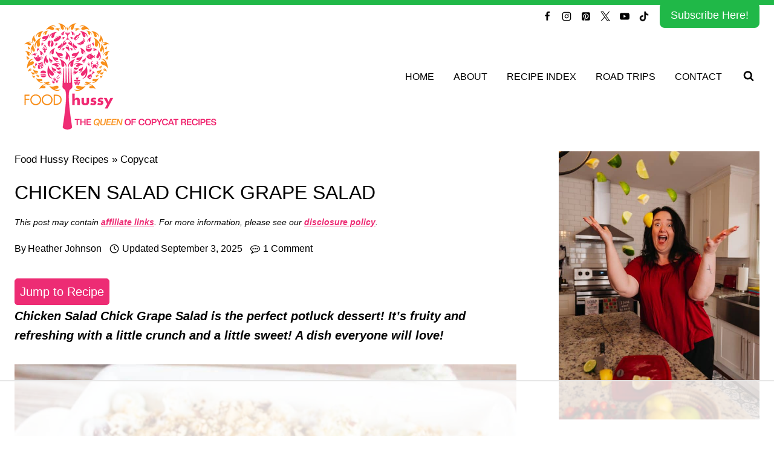

--- FILE ---
content_type: text/html
request_url: https://api.intentiq.com/profiles_engine/ProfilesEngineServlet?at=39&mi=10&dpi=936734067&pt=17&dpn=1&iiqidtype=2&iiqpcid=85b8e8d8-5213-4eaf-b854-ab8254fc7124&iiqpciddate=1769080465111&pcid=55570c44-f7f1-4071-8234-21c4526517ae&idtype=3&gdpr=0&japs=false&jaesc=0&jafc=0&jaensc=0&jsver=0.33&testGroup=A&source=pbjs&ABTestingConfigurationSource=group&abtg=A&vrref=https%3A%2F%2Fwww.thefoodhussy.com
body_size: 53
content:
{"abPercentage":97,"adt":1,"ct":2,"isOptedOut":false,"data":{"eids":[]},"dbsaved":"false","ls":true,"cttl":86400000,"abTestUuid":"g_e7258689-54b7-4b95-a682-1c3e74608383","tc":9,"sid":-868739296}

--- FILE ---
content_type: text/html; charset=utf-8
request_url: https://www.google.com/recaptcha/api2/aframe
body_size: 267
content:
<!DOCTYPE HTML><html><head><meta http-equiv="content-type" content="text/html; charset=UTF-8"></head><body><script nonce="RpMxkede5uJpKmW9wZzzcg">/** Anti-fraud and anti-abuse applications only. See google.com/recaptcha */ try{var clients={'sodar':'https://pagead2.googlesyndication.com/pagead/sodar?'};window.addEventListener("message",function(a){try{if(a.source===window.parent){var b=JSON.parse(a.data);var c=clients[b['id']];if(c){var d=document.createElement('img');d.src=c+b['params']+'&rc='+(localStorage.getItem("rc::a")?sessionStorage.getItem("rc::b"):"");window.document.body.appendChild(d);sessionStorage.setItem("rc::e",parseInt(sessionStorage.getItem("rc::e")||0)+1);localStorage.setItem("rc::h",'1769080473101');}}}catch(b){}});window.parent.postMessage("_grecaptcha_ready", "*");}catch(b){}</script></body></html>

--- FILE ---
content_type: text/css
request_url: https://ads.adthrive.com/sites/5db6f94c0454ff0c388071ab/ads.min.css
body_size: 832
content:
.adthrive-device-desktop .adthrive-recipe, .adthrive-device-tablet .adthrive-recipe {
float: right;
margin: 10px;
}

/* confirm click footer ad fix test */
body.adthrive-device-phone .adthrive-footer.adthrive-sticky {
padding-top:0px;
overflow:visible !important;
border-top:0px !important;
}
body.adthrive-device-phone .adthrive-sticky.adthrive-footer>.adthrive-close {
top:-25px !important;
right:0px !important;
border-radius: 0px !important;
line-height: 24px !important;
font-size: 24px !important;
}
/* confirm click footer ad fix test  end */

/*mobile sticky video close button adjustment */
.adthrive-device-phone .adthrive-player-close{
 font-size: 14px;
 height: 40px;
 top: 174px;
 border-radius: 0px;
}

/* Top Center video and Slickstream - prevent video player shifting when scrolling */
body.slick-filmstrip-toolbar-showing.adthrive-device-phone .adthrive-player-position.adthrive-collapse-mobile.adthrive-collapse-top-center:not(.adthrive-player-without-wrapper-text),
body.slick-filmstrip-toolbar-showing.adthrive-device-phone .adthrive-collapse-mobile-background {
    transform: none!important;
}
body.slick-filmstrip-toolbar-showing.adthrive-device-phone .adthrive-player-position.adthrive-collapse-mobile.adthrive-collapse-top-center.adthrive-player-without-wrapper-text {
transform: translateX(-50%)!important;
}
/* END Top Center video and Slickstream */

/* Print Preview pages */
body.wprm-print .adthrive-sidebar {
    right: 10px;
    min-width: 250px;
    max-width: 320px
}

body.wprm-print .adthrive-sidebar:not(.adthrive-stuck) {
    position: absolute;
    top: 275px;
}

body.wprm-print .fluentform {
max-width: 650px;
margin: 20px auto;
}

@media screen and (max-width: 1570px) {
    body.wprm-print.adthrive-device-desktop .wprm-recipe,
    body.wprm-print.adthrive-device-desktop .fluentform {
        margin-left: 25px;
        max-width: 650px;
    }
}
/* END - Print Preview pages */

body.single .entry-comments {
word-break: break-word;
}

/* fix sticky sidebar ads for fixed header */
.adthrive-sidebar.adthrive-stuck {
margin-top: 80px;
}
.adthrive-sticky-sidebar > div {
top: 80px!important;
}

body.archive .adthrive-content {
  grid-column: 1 / -1;
}

/* Change gated print color */
.raptive-gated-print-modal-container .raptive-gated-print-modal-button {
    background-color: #CE3098 !important;
}
.raptive-gated-print-modal-container .raptive-gated-print-modal-button:hover {
    background-color: #b72b86 !important;
}
.raptive-gated-print-modal-container .raptive-gated-print-modal-checkbox:checked {
    background-color: #CE3098 !important;
    border-color: #CE3098 !important;
}
.raptive-gated-print-modal-container .raptive-gated-print-modal-button:disabled {
    background-color: rgb(197, 197, 197) !important;
}
.raptive-gated-print-modal-container .raptive-gated-print-modal-input:focus {
    border: 1px solid #CE3098 !important;
    box-shadow: 0 0 2px #CE3098 !important;
}

--- FILE ---
content_type: text/plain
request_url: https://rtb.openx.net/openrtbb/prebidjs
body_size: -228
content:
{"id":"5757ef3e-9a58-422a-b740-617602949245","nbr":0}

--- FILE ---
content_type: text/plain
request_url: https://rtb.openx.net/openrtbb/prebidjs
body_size: -228
content:
{"id":"c8b9e4b5-5f28-4270-83e2-4b1f7206290b","nbr":0}

--- FILE ---
content_type: text/plain
request_url: https://rtb.openx.net/openrtbb/prebidjs
body_size: -228
content:
{"id":"73e3fc42-c03f-4c14-b2c8-5e60bef60934","nbr":0}

--- FILE ---
content_type: text/plain; charset=UTF-8
request_url: https://at.teads.tv/fpc?analytics_tag_id=PUB_17002&tfpvi=&gdpr_consent=&gdpr_status=22&gdpr_reason=220&ccpa_consent=&sv=prebid-v1
body_size: 56
content:
OGMyM2YxMmUtZWJjNS00YWRmLTkxM2MtNWE2ODc1ZmI3ZDFhIy01LTg=

--- FILE ---
content_type: text/plain
request_url: https://rtb.openx.net/openrtbb/prebidjs
body_size: -85
content:
{"id":"044fd5e8-b3bf-4ca6-afb3-2db9a310b048","nbr":0}

--- FILE ---
content_type: application/javascript
request_url: https://ads.adthrive.com/abd/abd.js
body_size: 408
content:
!function(){"use strict";var t,e,n,i,o,a,d,r;n=0,i=!1,o=function(t){var e=new Date;e.setTime(e.getTime()+3e5),document.cookie="__adblocker="+(t?"true":"false")+"; expires="+e.toUTCString()+"; path=/"},a=function(){i?(o(!0),t&&clearInterval(t)):n<=5&&!i?(++n,d()):(o(!1),t&&clearInterval(t))},d=function(){if(!document||!document.body)return!1;var t,n,o,d,r,l,u,c=null!==document.body.getAttribute("abp");i=c||(n=0==e.offsetLeft,o=0==e.offsetTop,d=0==e.offsetTop,r=0==e.offsetHeight,l=0==e.clientHeight,u=0==e.clientWidth,n||o||d||r||l||u)||"none"===(t=window.getComputedStyle(e,null)).getPropertyValue("display")||"hidden"===t.getPropertyValue("visibility"),a()},r=function(){(e=document.createElement("div")).setAttribute("class","pub_300x250 pub_300x250m pub_728x90 text-ad textAd text_ad text_ads text-ads text-ad-links ad ad01 banner_ad banner-ad content_ad content-ad"),e.setAttribute("style","visibility:visible; display:block; width: 1px !important; height: 1px !important; position: absolute !important; left: -10000px !important; top: -1000px !important;"),document.body.appendChild(e),d(),i||(t=window.setInterval((function(){a()}),250))},document.body?r():window.addEventListener("DOMContentLoaded",(function(){r()}))}();


--- FILE ---
content_type: text/plain
request_url: https://rtb.openx.net/openrtbb/prebidjs
body_size: -228
content:
{"id":"e2a9cab5-5e9d-43de-abbb-fa7eea37313a","nbr":0}

--- FILE ---
content_type: text/plain; charset=utf-8
request_url: https://ads.adthrive.com/http-api/cv2
body_size: 3462
content:
{"om":["04897otm","0iyi1awv","0p298ycs8g7","0pycs8g7","0sm4lr19","1","10011/68d08a8ac4d4d94099d36922607b5b50","1028_8728253","10310289136970_462616255","10797905","10ua7afe","11142692","11509227","11896988","12010080","12010084","12169133","12171239","124843_9","124844_22","124848_7","13mvd7kb","1610338926","1891/84814","1cmuj15l","1ktgrre1","1nswb35c","1zx7wzcw","202038917","202d4qe7","2249:567996566","2249:650628523","2249:650628582","2249:662425279","2249:674673693","2249:691914577","2249:703330140","2307:2gev4xcy","2307:3p0mnojb","2307:5am84p90","2307:7cmeqmw8","2307:7fmk89yf","2307:8mv3pfbo","2307:8orkh93v","2307:9nex8xyd","2307:9t6gmxuz","2307:clbujs0n","2307:d3ke7h38","2307:enlhmyoh","2307:gn3plkq1","2307:i3i05vpz","2307:iiu0wq3s","2307:ixtrvado","2307:jd035jgw","2307:nv0uqrqm","2307:nzm94v28","2307:oj70mowv","2307:owpdp17p","2307:pe0gcg4w","2307:s2ahu2ae","2307:t8qogbhp","2307:tomxatk9","2307:tty470r7","2307:ubjltf5y","2307:uqph5v76","2307:xc88kxs9","2307:xgzzblzl","2307:yytee9j8","2307:zfexqyi5","2307:zpppp6w0","2307:zrjhj59z","2409_15064_70_86128400","2409_15064_70_86128401","2409_15064_70_86128402","2409_25495_176_CR52092921","2409_25495_176_CR52092923","2409_25495_176_CR52092957","2409_25495_176_CR52092958","2409_25495_176_CR52092959","2409_25495_176_CR52150651","2409_25495_176_CR52153849","2409_25495_176_CR52175340","2409_25495_176_CR52178314","2409_25495_176_CR52178315","2409_25495_176_CR52178316","2409_25495_176_CR52186411","2409_25495_176_CR52188001","242408891","25_4zai8e8t","25_53v6aquw","25_8b5u826e","25_zwzjgvpw","2636_1101777_7764-1036199","2636_1101777_7764-1036209","2662_200562_8172720","2662_200562_8182931","2676:86690094","28u7c6ez","2974:8168581","2gev4xcy","2mokbgft","308_125203_16","308_125204_12","31809564","32j56hnc","33058672","3335_25247_700109379","3335_25247_700109383","3335_25247_700109391","3335_25247_700109399","3335_73_665280126","3490:CR52212688","3646_185414_T26335189","3658_15936_5am84p90","3658_15936_yuma6t5d","3658_18008_uqph5v76","3658_18008_yytee9j8","3658_236365_i3i05vpz","3658_83553_bn278v80","381513943572","38339436","3LMBEkP-wis","3p0mnojb","3v2n6fcp","409_216384","409_223588","409_225978","409_225983","409_225988","409_226352","409_227223","409_227226","409_228054","409_228111","43163404","43919974","43jaxpr7","458901553568","485027845327","49304284","4etfwvf1","4fk9nxse","4w5ob6c8","4zai8e8t","51004532","5126500501","51372084","51372410","52136743","52137182","52141873","521_425_203932","52321874","5316_139700_709d6e02-fb43-40a3-8dee-a3bf34a71e58","5316_139700_af6bd248-efcd-483e-b6e6-148c4b7b9c8a","5316_139700_bd0b86af-29f5-418b-9bb4-3aa99ec783bd","5316_139700_cebab8a3-849f-4c71-9204-2195b7691600","5316_139700_e57da5d6-bc41-40d9-9688-87a11ae6ec85","53v6aquw","5510:ouycdkmq","5510:qlw2vktr","5510:quk7w53j","5510:sagk476t","5510:wfxqcwx7","5510:yuma6t5d","55116643","55167461","55726194","557_409_220139","557_409_220344","557_409_220364","557_409_228054","557_409_228055","557_409_228105","557_409_235268","55803974","558_93_oj70mowv","558_93_yytee9j8","56071098","5626560649","56635908","56635955","59739745","5989_1799740_704085924","5am84p90","5l03u8j0","5nukj5da","60168525","61916211","61916223","61916225","61916229","61932920","61945716","62019681","6226505231","6226505239","627309156","627506494","628015148","628086965","628153173","628223277","628444433","628456382","628622178","628622241","628622250","628683371","628687043","628687157","628687463","628803013","628841673","629007394","629168001","629171196","629171202","630137823","630928655","6329020","63t6qg56","659530479","663293625","663293761","665280126","673375558002","680_99480_464327579","680_99480_700109383","680_99480_700109389","680_99480_700109391","680_99480_700109393","683738007","683738706","693840443","694912939","696292911","696504968","696504971","697190014","697525781","6l5qanx0","6lmy2lg0","700109383","700109389","700109399","702423494","703236322","703658870","705115233","705115263","705115332","705115442","705115523","705116861","705119942","706015606940","707102854","70_85661851","70_85690699","70_86698464","719842422649","722160582392","725509925654","7354_138543_85807343","7354_138543_85808988","743811246880","7732580","792518230556","794di3me","7a0tg1yi","7cmeqmw8","7f298mk89yf","7fl72cxu","7fmk89yf","7s82759r","7sf7w6kh","7vplnmf7","7x8f326o","7xb3th35","8172734","82_7764-1036207","83443854","84578111","84578122","84578144","85943184","85943196","85987450","86434482","86698323","8b5u826e","8gyxi0mz","8orkh93v","9057/0328842c8f1d017570ede5c97267f40d","9057/211d1f0fa71d1a58cabee51f2180e38f","9057/37a3ff30354283181bfb9fb2ec2f8f75","9757618","98xzy0ek","9krcxphu","9t6gmxuz","a1t6xdb7","a7w365s6","ag5h5euo","bd5xg6f6","bhcgvwxj","bn278v80","bpecuyjx","c1dt8zmk","c25uv8cd","c3jn1bgj","cgx63l2w","clbujs0n","cmpalw5s","cqant14y","cr-1oplzoysubwe","cr-aavwye0pubwj","cr-aawz3f0wubwj","cr-f6puwm2w27tf1","cr-f6puwm2yu7tf1","cr-q97t18oou9vd","cr-q97t18oouatj","cr-q97t18ooubwe","cr-q97t18ooubxe","cr-sk14sca2ubwe","cr223-dby23jzqz7tm2","cr223-dcptwe8tu7tm2","cv0h9mrv","cymho2zs","ebtp661f","edkk1gna","enlhmyoh","fp298hs0z2t","fy5qcztw","g2ozgyf2","gn3plkq1","h0cw921b","heyp82hb","hffavbt7","hqz7anxg","hueqprai","hzonbdnu","i2aglcoy","i3298i05vpz","i3i05vpz","i90isgt0","iiu0wq3s","iv9u083l","ixtrvado","jd035jgw","jpyaen6f","klqiditz","l2j3rq3s","mmr74uc4","mznp7ktv","n3egwnq7","np9yfx64","nswg7sbb","nv0uqrqm","ocnesxs5","ofoon6ir","ouycdkmq","owpdp17p","oyophs7h","oz31jrd0","ozdii3rw","p0noqqn9","p3lqbugu","pagvt0pd","pe0gcg4w","piwneqqj","pkydekxi","pmtssbfz","q9plh3qd","qqvgscdx","quk7w53j","rrlikvt1","rxj4b6nw","s2298ahu2ae","s2ahu2ae","s4s41bit","t41ujkm8","t4zab46q","t5kb9pme","tfbg3n3b","ti0s3bz3","u3i8n6ef","u690dg05","ujqkqtnh","uqph5v76","uv298zw7l54","uvzw7l54","veuwcd3t","vk8u5qr9","wfxqcwx7","wt0wmo2s","wu5qr81l","wwysuisj","x05tmoze","x716iscu","xgjdt26g","xgzzblzl","xncaqh7c","yi6qlg3p","ylz2n35t","yuma6t5d","yytee9j8","zep75yl2","zfexqyi5","zpm9ltrh","zrjhj59z","7979132","7979135"],"pmp":[],"adomains":["123notices.com","1md.org","about.bugmd.com","acelauncher.com","adameve.com","akusoli.com","allyspin.com","askanexpertonline.com","atomapplications.com","bassbet.com","betsson.gr","biz-zone.co","bizreach.jp","bubbleroom.se","bugmd.com","buydrcleanspray.com","byrna.com","capitaloneshopping.com","clarifion.com","combatironapparel.com","controlcase.com","convertwithwave.com","cotosen.com","countingmypennies.com","cratedb.com","croisieurope.be","cs.money","dallasnews.com","definition.org","derila-ergo.com","dhgate.com","dhs.gov","displate.com","easyprint.app","easyrecipefinder.co","fabpop.net","familynow.club","fla-keys.com","folkaly.com","g123.jp","gameswaka.com","getbugmd.com","getconsumerchoice.com","getcubbie.com","gowavebrowser.co","gowdr.com","gransino.com","grosvenorcasinos.com","guard.io","hero-wars.com","holts.com","instantbuzz.net","itsmanual.com","jackpotcitycasino.com","justanswer.com","justanswer.es","la-date.com","lightinthebox.com","liverrenew.com","local.com","lovehoney.com","lulutox.com","lymphsystemsupport.com","manualsdirectory.org","meccabingo.com","medimops.de","mensdrivingforce.com","millioner.com","miniretornaveis.com","mobiplus.me","myiq.com","national-lottery.co.uk","naturalhealthreports.net","nbliver360.com","nikke-global.com","nordicspirit.co.uk","nuubu.com","onlinemanualspdf.co","original-play.com","outliermodel.com","paperela.com","paradisestays.site","parasiterelief.com","peta.org","photoshelter.com","plannedparenthood.org","playvod-za.com","printeasilyapp.com","printwithwave.com","profitor.com","quicklearnx.com","quickrecipehub.com","rakuten-sec.co.jp","rangeusa.com","refinancegold.com","robocat.com","royalcaribbean.com","saba.com.mx","shift.com","simple.life","spinbara.com","systeme.io","taboola.com","tackenberg.de","temu.com","tenfactorialrocks.com","theoceanac.com","topaipick.com","totaladblock.com","usconcealedcarry.com","vagisil.com","vegashero.com","vegogarden.com","veryfast.io","viewmanuals.com","viewrecipe.net","votervoice.net","vuse.com","wavebrowser.co","wavebrowserpro.com","weareplannedparenthood.org","xiaflex.com","yourchamilia.com"]}

--- FILE ---
content_type: text/plain
request_url: https://rtb.openx.net/openrtbb/prebidjs
body_size: -228
content:
{"id":"183331b5-f8b2-45fd-acd0-a1299cadaaf6","nbr":0}

--- FILE ---
content_type: text/plain
request_url: https://rtb.openx.net/openrtbb/prebidjs
body_size: -228
content:
{"id":"80ecb877-4ff5-465e-8f7b-05ff46e20475","nbr":0}

--- FILE ---
content_type: text/plain
request_url: https://rtb.openx.net/openrtbb/prebidjs
body_size: -228
content:
{"id":"e6cbca06-de0e-4319-b547-b696c297469c","nbr":0}

--- FILE ---
content_type: text/plain
request_url: https://rtb.openx.net/openrtbb/prebidjs
body_size: -228
content:
{"id":"13833191-711b-43ce-885a-f90bc908d0e0","nbr":0}

--- FILE ---
content_type: text/plain
request_url: https://rtb.openx.net/openrtbb/prebidjs
body_size: -228
content:
{"id":"69382a01-c153-47fd-b4af-a866bb5a8505","nbr":0}

--- FILE ---
content_type: text/plain
request_url: https://rtb.openx.net/openrtbb/prebidjs
body_size: -228
content:
{"id":"a46a25e0-3520-43c6-8e0a-b486c98472ee","nbr":0}